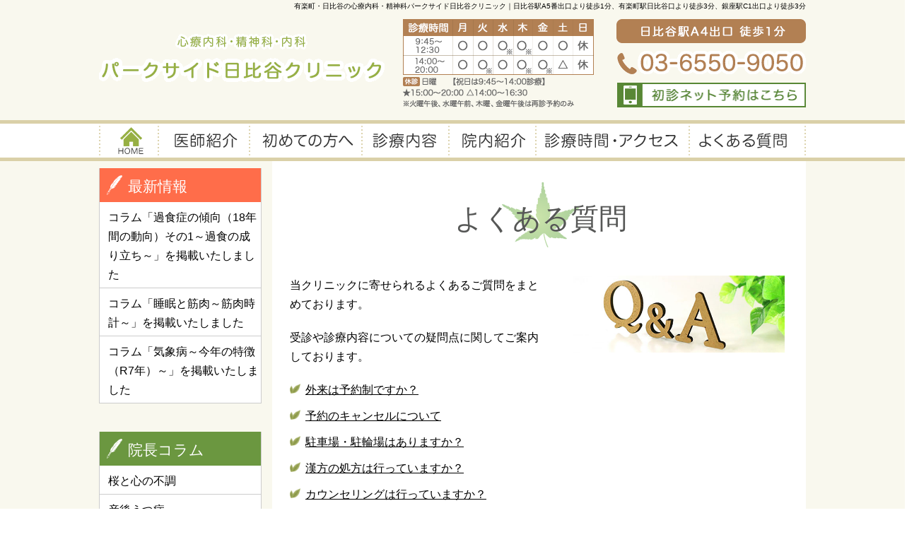

--- FILE ---
content_type: text/html
request_url: https://www.parkside-hibiya.com/qa.html
body_size: 9682
content:
<!doctype html>
<html><!-- InstanceBegin template="/Templates/base.dwt" codeOutsideHTMLIsLocked="false" -->
<head>
<meta charset="utf-8">
<!-- InstanceBeginEditable name="doctitle" -->
<title>よくある質問｜有楽町・日比谷の心療内科・精神科 パークサイド日比谷クリニック</title>
<!-- InstanceEndEditable --><!-- InstanceBeginEditable name="head" -->
<meta name="description" content="日比谷駅より徒歩1分、有楽町駅より徒歩3分の心療内科・精神科 パークサイド日比谷クリニックです。月・火・水・木は夜8時まで診療 金曜も夜7時まで診療しており、予約不要の再診枠も設けております。職場のストレスや悩み事などのご相談、うつ病や神経症、不眠症などの診療を行っております。安心して気軽に立ち寄れるクリニックを目指しておりますので、少しでも心が辛いと思ったらお立ち寄りください。" />
<meta name="keywords" content="" />
<link rel="alternate" media="handheld" href="https://www.parkside-hibiya.com/sp/qa.html">

<!-- InstanceEndEditable -->
<meta name="viewport" content="target-densitydpi=device-dpi, width=1200, maximum-scale=1.0, user-scalable=yes">
<meta http-equiv="X-UA-Compatible" content="IE=edge">
<link href="css/import.css?190531" rel="stylesheet" type="text/css" />
<link rel="shortcut icon" href="favicon.ico" />
<script type="text/javascript" src="js/jquery-1.9.1.min.js"></script>
<script type="text/javascript" src="js/anchor.js"></script>
<script type="text/javascript" src="js/viewer.js"></script>
	<meta name="thumbnail" content="https://www.parkside-hibiya.com/img/common/dr_tatsukawa.jpg">


<!-- InstanceParam name="BODYID" type="text" value="sub" --><!-- InstanceParam name="BODYCLASS" type="text" value="about" -->
<script type="text/javascript">
//メニュー固定
jQuery(function($) {
  
var nav    = $('#fixedBox'),
    offset = nav.offset();
  
$(window).scroll(function () {
  if($(window).scrollTop() > offset.top) {
    nav.addClass('fixed');
  } else {
    nav.removeClass('fixed');
  }
});
  
});


//スムーススクロール
$(function () {
  var headerHight = 120; //ヘッダの高さ
  $('a[href^=#]').click(function(){
    var href= $(this).attr("href");
    var target = $(href == "#" || href == "" ? 'html' : href);
    var position = target.offset().top-headerHight; //ヘッダの高さ分位置をずらす
    $("html, body").animate({scrollTop:position}, 550, "swing");
    return false;
  });
});


//ページ間スムーススクロール
$(function(){
    var url = jQuery(location).attr('href');
    if (url.indexOf("?id=") == -1) {
        // スムーズスクロール以外の処理（必要なら）
    }else{
        // スムーズスクロールの処理
        var url_sp = url.split("?id=");
        var hash   = '#' + url_sp[url_sp.length - 1];
        var tgt    = $(hash);
        var pos    = tgt.offset().top - 120;
        $("html, body").animate({scrollTop:pos}, 550, "swing");
    }
});
</script>

<!-- Global site tag (gtag.js) - Google Analytics -->
<script async src="https://www.googletagmanager.com/gtag/js?id=UA-122583120-1"></script>
<script>
  window.dataLayer = window.dataLayer || [];
  function gtag(){dataLayer.push(arguments);}
  gtag('js', new Date());

  gtag('config', 'UA-122583120-1');
</script>



	
	
	
	<!-- PC、スマホで個別表示用CSS設定 -->
<script type="text/javascript">
if ((navigator.userAgent.indexOf('iPhone') > 0 && navigator.userAgent.indexOf('iPad') == -1) || navigator.userAgent.indexOf('iPod') > 0 || navigator.userAgent.indexOf('Android') > 0) {
    document.write('<link rel="stylesheet" type="text/css" href="https://www.parkside-hibiya.com/css/sp.css">');
}else {
        document.write('<link rel="stylesheet" type="text/css" href="https://www.parkside-hibiya.com/css/pc.css">');
    }
</script>
<!-- PC、スマホで個別表示用CSS設定 -->
	
	<!-- Google tag (gtag.js) -->
<script async src="https://www.googletagmanager.com/gtag/js?id=G-H9Q30KM1SZ"></script>
<script>
  window.dataLayer = window.dataLayer || [];
  function gtag(){dataLayer.push(arguments);}
  gtag('js', new Date());

  gtag('config', 'G-H9Q30KM1SZ');
</script>
</head>

<body class="about" id="sub">
<div id="wrapper"><!-- #BeginLibraryItem "/Library/header.lbi" --><!-- ヘッダー -->

<!-- <p id="deviceChange"><a href="../sp/index.html"><img src="../img/common/sp_btn.png" width="1000px" alt=""/></a></p> -->
<header>
<h1 class="txt">有楽町・日比谷の心療内科・精神科パークサイド日比谷クリニック｜日比谷駅A5番出口より徒歩1分、有楽町駅日比谷口より徒歩3分、銀座駅C1出口より徒歩3分</h1>
<h1 id="logo"><a href="index.html"><img src="img/common/h_logo.gif" width="404" height="68" alt="日比谷 有楽町の心療内科 精神科 パークサイド日比谷クリニック"></a></h1>

	 
<p class="h_time">
<img src="img/common/h_time_04.png" alt="有楽町・日比谷の心療内科・精神科パークサイド日比谷クリニックの診療時間" /></p>

<!-- <p class="h_open"><img src="../img/common/h_tel_open.gif" width="286" height="39" alt="パークサイド日比谷クリニックの電話番号03-6550-9050" /></p> -->
	
	<p class="h_access"><img src="img/common/h_access.gif" width="268" height="34" alt="日比谷駅A5番出口より徒歩1分、有楽町駅日比谷口より徒歩3分、銀座駅C1出口より徒歩3分"/></p>
	
<p class="h_tel">
	<img src="img/common/h_tel.gif" width="267" height="33" alt="有楽町・日比谷の心療内科・精神科パークサイド日比谷クリニックの電話番号03-6550-9050" /></p>

<p class="h_yoyaku">
	<a href="form.html" class="opacity"><img src="img/common/h_yoyaku.png" width="267" alt="有楽町・日比谷の心療内科・精神科パークサイド日比谷クリニックの予約フォーム" /></a></p>

	
</header>
<!-- /ヘッダー --><!-- #EndLibraryItem --><!-- #BeginLibraryItem "/Library/gnav.lbi" --><!-- グローバルナビ -->
<div id="fixedBox">
<nav>
<ul id="menu">
<li id="m01"><a href="index.html"><span>HOME｜パークサイド日比谷クリニック 有楽町・日比谷の心療内科 精神科</span></a></li>
	<li id="m03"><a href="about.html"><span>医師紹介｜パークサイド日比谷クリニック 有楽町・日比谷の心療内科 精神科</span></a></li>
	<li id="m06"><a href="syoshin.html"><span>初めての方へ｜パークサイド日比谷クリニック 有楽町・日比谷の心療内科 精神科</span></a></li>
<li id="m02"><a href="shinryo.html"><span>診療内容について｜パークサイド日比谷クリニック 有楽町・日比谷の心療内科 精神科</span></a></li>
<li id="m04"><a href="innai.html"><span>院内紹介｜パークサイド日比谷クリニック 有楽町・日比谷の心療内科 精神科</span></a></li>
<li id="m05"><a href="access.html"><span>診療時間・アクセス｜パークサイド日比谷クリニック 有楽町・日比谷の心療内科 精神科</span></a></li>
	<li id="m07"><a href="qa.html"><span>よくある質問｜パークサイド日比谷クリニック 有楽町・日比谷の心療内科 精神科</span></a></li>

</ul>
</nav> 
</div>
<!-- /グローバルナビ --><!-- #EndLibraryItem --><!-- メイン -->
<div id="main">

<!-- InstanceBeginEditable name="h2" --><!-- InstanceEndEditable -->

<!-- 右カラム -->
<section id="m_right">

<!-- InstanceBeginEditable name="メインコンテンツ" -->

<h2>よくある質問</h2>
<div class="imgRig">
	<img src="img/common/qa_img.jpg" width="300" alt=""/>
<p>当クリニックに寄せられるよくあるご質問をまとめております。</p>
	<p>受診や診療内容についての疑問点に関してご案内しております。</p>
	</div>
	
<ul class="ul01">
	<li><a href="#a_qa01">外来は予約制ですか？</a></li>
	<li><a href="#a_qa02">予約のキャンセルについて</a></li>
	<li><a href="#a_qa03">駐車場・駐輪場はありますか？</a></li>
	<li><a href="#a_qa04">漢方の処方は行っていますか？</a></li>
	<li><a href="#a_qa05">カウンセリングは行っていますか？</a></li>
	<li><a href="#a_qa06">夫や子どもなど、家族のことでも相談できますか？</a></li>
	<li><a href="#a_qa07">薬を飲むことに抵抗があります</a></li>
	<li><a href="#a_qa08">保険証を使ったり、自立支援を申請すると、勤務先や学校に病気のことが知られませんか？</a></li>
	
</ul>
	
	
	<h3 id="a_qa01">外来は予約制ですか？</h3>
	<p>初診の方はまずご予約をお取りいただきます。<br>
      <a href="syoshin.html">初めての方へのご案内はこちらをご覧ください。</a></p>
	
			<h3 id="a_qa02">予約のキャンセルについて</h3>
	<p>ご予約された日時の都合が悪くなってしまった場合には、クリニックまでお電話（03-6550-9050）にてご連絡ください。</p>
	
	
		<h3 id="a_qa03">駐車場・駐輪場はありますか？</h3>
	<p>申し訳ありませんが、当院専用の駐輪場・駐車場はございませんので、お近くのコインパーキングをご利用ください。</p>
	
	<h3 id="a_qa04">漢方の処方は行っていますか？</h3>
	<p>当クリニックでは漢方による治療も行っております。</p>
<p>お薬での治療に抵抗がある、漢方であれば受けてみたいとお考えの方はぜひお申し付けください。</p>
<p><a href="column/kanpou.html">漢方による治療に関しましてはこちらをご覧ください</a></p>
	
		<h3 id="a_qa05">カウンセリングは行っていますか？</h3>
	<p>カウンセリングをご希望の方は、診察時にDrにご相談ください。</p>
<p>症状やその他のご本人の状態、心理テストの結果等からカウンセリングを受けることが望ましいと判断される場合は、Drから他施設のカウンセラーをご紹介いたします。</p>
		
		
<h3 id="a_qa06">夫や子どもなど、家族のことでも相談できますか？</h3>
	<p>ご家族が心配されていることに関して、ご相談をお受けいたします。</p>
		
	<h3 id="a_qa07">薬を飲むことに抵抗があります</h3>
	<p>病気の種類や状態によっては、薬をお勧めすることがありますが、できるだけ患者さんのご希望に沿いたいと考えております。</p>
	<p>また当クリニックでは漢方にとる治療も行っておりますので、お薬に抵抗があるという方はぜひお申し付けください。<a href="column/kanpou.html">漢方による治療のご案内はこちらをご覧ください</a></p>

	
		<h3 id="a_qa08">保険証を使ったり、自立支援を申請すると、勤務先や学校に病気のことが知られませんか？</h3>
	<p>患者様の個人情報はしっかりと保護し、プライバシーに配慮しております。受診するだけで、他人に失れてしまうということはございませんので、ご安心下さい。</p>
	
	
	
	
<!-- InstanceEndEditable -->

<ul class="breadcrumb">
<li itemscope itemtype="http://data-vocabulary.org/Breadcrumb"><a href="index.html" itemprop="url"><span itemprop="title">HOME</span></a>&nbsp;&gt;&nbsp;</li>
<!-- InstanceBeginEditable name="ぱんくずリスト" -->
<li>よくある質問</li>
<!-- InstanceEndEditable -->
</ul>

</section>
<!-- /右カラム --><!-- #BeginLibraryItem "/Library/side.lbi" --><!-- 左カラム-->

<section id="m_left">

	<dl class="topics">
		<dt>最新情報</dt>
		<dd><a href="column/bed_01.html">コラム「過食症の傾向（18年間の動向）その1～過食の成り立ち～」を掲載いたしました</a></dd>
		<dd><a href="column/muscle_clock.html">コラム「睡眠と筋肉～筋肉時計～」を掲載いたしました</a></dd>
		<dd><a href="column/meteoropathy_04.html">コラム「気象病～今年の特徴（R7年）～」を掲載いたしました</a></dd>


		
		
		
		<!--<dd><a href="../index.html#250130">「テレ朝news」にて「冬季うつ病」について解説いたしました</a></dd>-->
		
		
		
		
		

		
		
		
		
		
		
		
		
		
		
		
		
	  <!--<dd><a href="../index.html#a_kyushin">休診・診療時間変更について</a>--></dd>


	  
	</dl>
	
	<dl class="column">
		<dt>院長コラム</dt>
		<dd><a href="column/sakura_kokoro.html">桜と心の不調</a></dd>
	  <dd><a href="column/sango_utsu.html">産後うつ病</a></dd>
	  <dd><a href="column/stress_forest.html">ストレスに強くなる、意外!?な方法（前編）</a></dd>
	  <dd><a href="column/stress_forest_02.html">ストレスに強くなる、意外!?な方法（後編）</a></dd>
	  <dd><a href="column/covid-19_second.html">新型コロナ第2波に対しての心構え～SOCで乗り切ろう～</a></dd>
	  <dd><a href="column/covid-19_second_soc.html">新型コロナ第2波に対しての心構え～SOCアプローチ実践～</a></dd>
		<dd><a href="column/latuda.html">新しい双極性障害の治療薬が登場しました</a></dd>

		<dd><a href="column/telework_work_start.html">テレワーク後「会社に行くのが億劫な人たち」</a></dd>
	  <dd><a href="column/covid-19_appreciation.html">感謝</a></dd>
		<dd><a href="column/telework_gw.html">テレワーク不安・不眠GW前後で、ストレスがどのように変化したか～葛藤対象の変化～</a></dd>
		<dd><a href="column/telework_maslow_needs.html">GW前後での変化～マズローの欲求5段階とは～</a></dd>
	  <dd><a href="column/telework_maslow_relation.html">テレワーク不眠・不安と、マズローとの関係</a></dd>
	  <dd><a href="column/telework_transition.html">テレワーク不眠・不安がテレワークうつへ移行</a></dd>
		<dd><a href="column/telework_utsu_prevention.html">テレワークうつにならないためには</a></dd>
	  <dd><a href="column/covid-19_child_care.html">休校や自粛でストレスを抱える子どもたちのために</a></dd>
	  <dd><a href="column/adhd_medicine_meanning.html">ADHD：薬物療法の意義</a></dd>
	  <dd><a href="column/adhd_medicine_type.html">ADHD：薬物療法の種類</a></dd>
	  <dd><a href="column/scold_how.html">叱り方総論（パパ・ママ編）</a></dd>
<dd><a href="column/scold_mom.html">叱り方別（ママ、女性編）</a></dd>
<dd><a href="column/scold_dad.html">叱り方別（パパ、男性編）</a></dd>
		<dd><a href="column/day_night_reverse.html">自粛による昼夜逆転生活の防止</a></dd>
		<dd><a href="column/difference_btw_depression_sloth.html">うつ状態と怠けの違い</a></dd>
	  <dd><a href="column/orthorexia.html">健康な食事しか食べられない人たち～オルトレキシア</a></dd>
	  <dd><a href="column/telework_utsu.html">テレワークうつ</a></dd>
		<dd><a href="column/telework_utsu_how_to_prevent.html">「テレワークうつ」にならない為には</a></dd>
		<dd><a href="column/telework_utsu_when_to_see_a_doctor.html">テレワークうつ 医療機関受診の目安</a></dd>
	  <dd><a href="column/covid-19_related_stress.html">新型コロナ関連ストレスが、心に及ぼす影響</a></dd>
		<dd><a href="column/covid-19_fumin.html">新型コロナストレスと不眠</a></dd>
		<dd><a href="column/covid-19_yokuutsu.html">新型コロナストレスと抑うつ</a></dd>
		<dd><a href="column/covid-19_kasyoku.html">新型コロナストレスと過食</a></dd>
		<dd><a href="column/covid-19_8rules.html">コロナ過食を防ぐための8か条</a></dd>
	  <dd><a href="column/covid-19_how_to_avoid.html">新型コロナに感染しない為には（精神医学的アプローチ）</a></dd>
		<dd><a href="column/covid-19_lifetime.html">新型コロナウイルス（SARS-CoV-2）は、どのくらいの期間生存するのか？</a></dd>
		<dd><a href="column/covid-19_long_term.html">新型コロナ関連ストレス長期化することによって生じる問題</a></dd>
	  <dd><a href="column/hsp_others.html">他の敏感な人たち～シゾイドパーソナリティ、発達障害～</a></dd>
		<dd><a href="column/new_medicine_for_depression.html">新しいうつ病の治療薬が<br>
登場しました！</a></dd>
	  <dd><a href="column/hsp_excessive_arousal.html">HSPと過覚醒</a></dd>
	  <dd><a href="column/hsp_depression_tekiou.html">HSPと適応障害・うつ病</a></dd>
	  <dd><a href="column/hsp.html">敏感すぎて疲れてしまう人～HSP～</a></dd>
	  <dd><a href="column/light_therapy.html">高照度光療法</a></dd>
	  <dd><a href="column/how_to_deal_with_stress.html">ストレス対処方法概論</a></dd>
		<dd><a href="column/how_to_deal_with_stress02.html">ストレス対処方法各論</a></dd>
		<dd><a href="column/stress_problem_out.html">ストレス対処方法各論<br>
～問題対処外向型～</a></dd>
		<dd><a href="column/stress_problem_inter.html">ストレス対処方法各論<br>
～問題対処内向型～</a></dd>
	  <dd><a href="column/heat_stroke.html">熱中症と漢方</a></dd>
	  <dd><a href="column/difference_btw_summer_bate_summer_depression.html">不眠にだるさ、食欲低下…<br>
		  夏バテと“夏うつ”の違いとは？</a></dd>
		<dd><a href="column/mental_by_age.html">年代別でみる心の病</a></dd>
	  <dd><a href="column/panic_seizure.html">パニック障害とパニック発作</a></dd>
	  <dd><a href="column/about_stress.html">ストレス性で心を病むとは？</a></dd>
		<dd><a href="column/handling_stress.html">ストレスに強くなるには</a></dd>
		<dd><a href="column/diagnosis.html">こころの病気の診断方法</a></dd>
		<dd><a href="column/treatment.html">こころの病気の治療</a></dd>
		<dd><a href="column/morning_health.html">朝起きと健康の関係</a></dd>
		<dd><a href="column/yorugata.html">朝起きられないが、夜元気な人たち～夜型人間～</a></dd>
		<dd><a href="column/hayane.html">早寝ノススメ</a></dd>
	  <dd><a href="column/stress_hyperarousal.html">ストレスと過覚醒</a></dd>
		<dd><a href="column/gogatsubyou.html">五月病と過剰反応</a></dd>
		<dd><a href="column/utsu_meal.html">うつ病と食事</a></dd>
		<dd><a href="column/meteoropathy_temperature_difference.html">気象病と寒暖差</a></dd>
	<dd><a href="column/batsumou_02.html">抜毛症でお悩みの方へ、切なるお願い</a></dd>
	<dd><a href="column/tekiou_utsu01.html">適応障害とうつ病の違い（一般論）</a></dd>
	<dd><a href="column/tekiou_utsu02.html">適応障害とうつ病の違い（当方解釈）</a></dd>
	<dd><a href="column/tekiou_utsu03.html">適応障害とうつ病の違い（治療編）</a></dd>
		<dd><a href="column/yamedoki.html">抗うつ薬のやめ時</a></dd>
		<dd><a href="column/meteoropathy_02.html">気象病（R4年春の傾向）</a></dd>
		<dd><a href="column/batsumou_03.html">抜毛症になりやすい人</a></dd>
		<dd><a href="column/meniere_hypervigilance.html">メニエール病と過覚醒</a></dd>
		<dd><a href="column/gogatsubyou_corona.html">コロナ禍での五月病対策</a></dd>
		<dd><a href="column/utsu_yobou_undou.html">運動でうつ病予防</a></dd>
		<dd><a href="column/suimin_undou.html">睡眠と運動</a></dt>
	  <dd><a href="column/sns_dachi.html">SNS断ちでうつや不安が改善</a></dd>
		<dd><a href="column/corona_kakakusei.html">コロナ後遺症と過覚醒</a></dd>
		<dd><a href="column/corona_brain.html">コロナ後遺症とブレインフォグ</a></dd>
		<dd><a href="column/hirou_brain.html">ブレインフォグの原因</a></dd>
		<dd><a href="column/hairloss.html">「ヘアロス」とは</a></dd>
	<dd><a href="column/tsukare_kotsu.html">敏感すぎて疲れる人へ～気疲れを和らげるコツ～</a></dd>
	<dd><a href="column/presentbias.html">抜毛症と現在バイアス（Present bias）</a></dd>
	<dd><a href="column/covid_long01.html">コロナ後遺症なぜ長引く？～その①～</a></dd>
	<dd><a href="column/covid_long02.html">コロナ後遺症なぜ長引く？～その②～</a></dd>
	<dd><a href="column/batsumou_04.html">抜毛症～髪は、なが～い、友達です～</a></dd>
	<dd><a href="column/2023tsuyu.html">気象病と眠気～2023年梅雨の傾向～</a></dd>
	<dd><a href="column/handbook.html">毛髪疾患サポートハンドブック</a></dd>
	<dd><a href="column/natsubate.html">夏バテと漢方</a></dd>
	<dd><a href="column/fuan_mri.html">不安（パニック）でMRIが受けられない</a></dd>
	<dd><a href="column/fusai.html">夏バテと睡眠負債</a></dd>
<dd><a href="column/am_nemui.html">午前中眠くて仕方ない人へ有効な治療薬！？</a></dd>
<dd><a href="column/serotonin.html">ブレインフォグとセロトニン（新型コロナウィルス感染後遺症）</a></dd>
<dd><a href="column/2024_newyear.html">年末年始</a></dd>
<dd><a href="column/batsumou_qa.html">抜毛症治療Q＆A（2024年新春版）</a></dd>
<dd><a href="column/akumu.html">悪夢に感謝？！</a></dd>
<dd><a href="column/kaiwa.html">コロナ禍、心の健康を保つ秘訣～会話時間の大切さ～</a></dd>
<dd><a href="column/suimin_yume.html">睡眠の質と夢の関係</a></dd>
<dd><a href="column/consultant.html">コンサルタントが病まない為には</a></dd>
<dd><a href="column/utsu_winter.html">冬季うつ病とは</a></dd>
<dd><a href="column/utsu_kanpou.html">うつ病と漢方</a></dd>
<dd><a href="column/meteoropathy_03.html">気象病2024年速報</a></dd>
<dd><a href="column/panic_kanpou.html">パニック障害と漢方</a></dd>
<dd><a href="column/fumin_kanpou.html">不眠症と漢方</a></dd>
<dd><a href="column/kisyou_kanpou.html">気象痛と漢方</a></dd>
<dd><a href="column/natsubate_kanpo.html">夏バテと漢方</a></dd>
<dd><a href="column/batsumou_tokubetsu.html">特殊な抜毛～眠っている時に間に髪を抜いてしまう～</a></dd>
<dd><a href="column/light.html">うつ病と高照度光療法～日光浴のすすめ～</a></dd>
		<dd><a href="column/2024last.html">12月30日～プレ大晦日～</a></dd>
<dd><a href="column/2025_newyear.html">新年</a></dd>
<dd><a href="column/quviviq.html">クービビック（2024年12月発売の不眠症治療薬）</a></dd>
<dd><a href="column/pme.html">月経前増悪（PME）</a></dd>
<dd><a href="column/datsumou.html">脱毛症（円形脱毛症など）とストレス</a></dd>
<dd><a href="column/datsumou02.html">脱毛症と漢方</a></dd>
<dd><a href="column/tekiou02.html">吐き気・不眠・涙が出る症状の原因とは</a></dd>
<dd><a href="column/wig.html">抜毛抑制ウィッグ！！</a></dd>
<dd><a href="column/telework.html">電車や会議室で吐き気、息が苦しくなる～テレワーク終了による弊害～</a></dd>
<dd><a href="column/kasyoku01.html">過食症におすすめな食事～前編～</a></dd>
<dd><a href="column/kasyoku02.html">過食症におすすめな食事～後編～</a></dd>
<dd><a href="column/batsumou2502.html">抜毛症外来の現状</a></dd>
<dd><a href="column/meteoropathy_04.html">気象病～今年の特徴（R7年）～</a></dd>
  </dl>
	
	<dl class="column">
		<dt>病気のコラム</dt>
	<dd><a href="column/sessyoku.html">摂食障害</a></dd>
<dd><a href="column/fumin.html">不眠症</a></dd>
		<dd><a href="column/nes.html">食べないと眠れない症候群<br>
夜間摂食症候群（NES）</a></dd>
<dd><a href="column/sred.html">寝ている間に食べてしまう<br>症候群</a></dd>
	<dd><a href="column/sad.html">社交不安障害（SAD）</a></dd>
	<dd><a href="column/tougou.html">統合失調症</a></dd>
	<dd><a href="column/tekiou.html">適応障害</a></dd>
	<dd><a href="column/batsumou.html">抜毛症</a></dd>
	<dd><a href="column/dependence.html">依存症</a></dd>
	<dd><a href="column/adhd.html">ADHD（注意欠陥・多動症）</a></dd>
	<dd><a href="column/false_dementia.html">仮性認知症</a></dd>
	<dd><a href="column/kounenki.html">更年期障害</a></dd>
	<dd><a href="column/kounenki_utsu.html">更年期障害に伴ううつ状態</a></dd>
	<dd><a href="column/atypical_utsu.html">非定型うつ病</a></dd>
	<dd><a href="column/meteoropathy.html">気象病</a></dd>
	<dd><a href="column/zettu.html">舌痛症</a></dd>
	<dd><a href="column/shinshin.html">心身症</a></dd>
	<dd><a href="column/premenstrual.html">月経前症候群</a></dd>
	<dd><a href="column/mansei_hirou.html">慢性疲労症候群</a></dd>
		<dd><a href="column/utsu.html">うつ病</a></dd>
		<dd><a href="column/dysthymia.html">ディスチミア型うつ病</a></dd>
<dd><a href="column/new_utsu.html">新型うつ病</a></dd>
		<dd><a href="column/kamen_utsu.html">仮面うつ病</a></dd>
		<dd><a href="column/utsu_winter.html">冬季うつ病</a></dd>
		<dd><a href="column/kyouhaku.html">強迫性障害</a></dd>
		
  </dl>
  <a href="https://doctorsfile.jp/h/29837/df/1/?page=1" target="_blank"><img src="img/common/drsfile.jpg" width="230" alt="日比谷・有楽町の心療内科・精神科　パークサイド日比谷クリニックの情報がドクターズファイルでも掲載されています"/></a>
<a href="https://doctorsfile.jp/h/29837/mt/1/" target="_blank"><img src="img/common/drsfile_column01.jpg" alt="日比谷・有楽町の心療内科・精神科　パークサイド日比谷クリニック院長による、心因性うつ病コラム" width="230" /></a>

</section>

<!--/左カラム-->
<!-- #EndLibraryItem --><!-- /メイン -->

</div>
</div><!-- #BeginLibraryItem "/Library/footer.lbi" --><!-- フッター -->
<p id="pagetop"><a href="#wrapper"><img src="img/common/pagetop.png" width="60" height="60" alt="このページの先頭へ戻る"></a></p>

<footer>
<div id="infooter">

	
<p class="f_logo"><a href="index.html">
	<img src="img/common/f_logo.png" width="443" height="78" alt="日比谷 有楽町の心療内科 精神科 パークサイド日比谷クリニック"></a></p>
	


	<p class="address">〒100-0006<br>
東京都千代田区有楽町1-6-1<br>
ナビール日比谷5階<br>
・日比谷駅A5番出口より徒歩1分<br>
・有楽町駅日比谷口より徒歩3分<br>
・銀座駅C1出口より徒歩3分</p>


<p class="f_tel"><img src="img/common/f_tel.png" width="248" height="29" alt="日比谷 有楽町の心療内科 精神科 パークサイド日比谷クリニックの電話番号03-6550-9050"></p>
	
<!--	<p class="f_open"><img src="../img/common/f_tel_open.png" width="250" height="31" alt="パークサイド日比谷クリニックの電話番号03-6550-9050"></p>-->
	
	<p class="f_access"><a href="form.html" class="opacity"><img src="img/common/f_yoyaku.png" width="210" height="32" alt="有楽町・日比谷の心療内科・精神科パークサイド日比谷クリニックにお悩みのことをお気軽にご相談ください"></a></p>


	<p class="f_gmap">
	<iframe src="https://www.google.com/maps/embed?pb=!1m14!1m8!1m3!1d1620.5609434205676!2d139.75947048677514!3d35.6740006657929!3m2!1i1024!2i768!4f13.1!3m3!1m2!1s0x0%3A0xf124e5dded3e52b5!2z44OR44O844Kv44K144Kk44OJ5pel5q-U6LC344Kv44Oq44OL44OD44Kv!5e0!3m2!1sja!2sjp!4v1551678218902" width="450" height="260" frameborder="0" style="border:0" allowfullscreen></iframe></p>
<p class="link_to_gmap"><a href="https://www.google.com/maps?ll=35.673781,139.760466&z=16&t=m&hl=ja&gl=JP&mapclient=embed&cid=17376266003633033909" target="_blank" class="opacity"><img src="img/common/f_gmap.png" width="160" height="49" alt="GoogleMapで見る"/></a></p>

	<p class="f_time"><img src="img/common/f_time_04.png" alt="有楽町・日比谷の心療内科・精神科パークサイド日比谷クリニックの診療時間" width="497" /></p>



<ul class="f_dl01">
<li><a href="index.html">HOME</a></li>

<li><a href="about.html">医師紹介</a></li>
	<li><a href="syoshin.html">初めての方へ</a></li>
	<li><a href="shinryo.html">診療内容</a></li>
<li><a href="innai.html">院内紹介</a></li>
<li><a href="access.html">診療時間・アクセス</a></li>
	<li><a href="qa.html">よくある質問</a></li>
</ul>

</div>


<div id="f_copy">
<p id="fpLink"><a href="https://www.doctorsupportnet.jp/" target="_blank">医院開業</a><!-- 2018/10/4 --></p>
<p id="copyright">Copyright &copy; <a href="index.html">有楽町・日比谷の心療内科・精神科パークサイド日比谷クリニック</a>. All Rights Reserved.</p>
	</div>



</footer>
<!-- /フッター --><!-- #EndLibraryItem --></body>
<!-- InstanceEnd --></html>


--- FILE ---
content_type: text/css
request_url: https://www.parkside-hibiya.com/css/import.css?190531
body_size: 262
content:
@charset "shift_jis";


/*
================================================
制作：FPサービス
http://www.doctorsupportnet.jp/
================================================
*/


@import "base.css?191205";
@import "header.css?191205";
@import "gnav.css?191205";
@import "m_left.css?191205";
@import "m_right.css?191205";
@import "footer.css?191205";



--- FILE ---
content_type: text/css
request_url: https://www.parkside-hibiya.com/css/base.css?191205
body_size: 2807
content:
@charset "shift_jis";


/*
================================================
制作：FPサービス
http://www.doctorsupportnet.jp/
================================================
*/

*{
	margin:0;
	padding:0;
	line-height:1.7;
	font-size:16px;
	font-family:"游ゴシック体", YuGothic, "游ゴシック Medium", "Yu Gothic Medium", "游ゴシック", "Yu Gothic", "メイリオ", sans-serif;
}


html{
	overflow-y:scroll;
}
	
body#home{
	background-image: url(../img/common/top_bgimg03.gif);
	background-repeat: repeat-x;
	background-position:center top;
	-webkit-text-size-adjust: 100%;

}


body#sub{
	-webkit-text-size-adjust: 100%;
	
}


ul,
ol,
dl,
dt,li{
	margin:0;
	padding:0;
	list-style-type:none;
}

a {  
  color: inherit;
}

img{
	border:0;
	margin:0;
	padding:0;
	vertical-align:bottom;
}



/* リンクカラー設定
===============================================
*/

a:link {
	text-decoration:underline;
}

a:visited {
	text-decoration:underline;
}

a:hover {
	text-decoration:underline;
}


/* テキスト設定
===============================================
*/


/* カラー
-------------------------------------------*/


.tRed{
	color:#ff0000;
}

.tGreen{
	color:#090;
}

.tblue{
	color:#06F;
}

.tOrenge{
	color:#FF9900;
}

.tPink{
	color:#f97ce0;
}

/* 寄せ
-------------------------------------------*/

.tCenter{
	text-align:center;
}

.tLeft{
	text-align:left;
}

.tRight{
	text-align:right;
}


/* 画像右寄せ
--------------------------------------------- */


.imgRig img{
 	margin-left:40px;
	margin-bottom:20px;
	float:right;
}

.imgRig p{
	margin-left:0;
}

.imgRig:after {
	height: 0.1px;
	visibility: hidden;
	display: block;
	clear: both;
	font-size: 0.1em;
	line-height: 0;
	content: "";
}

.imgRig{
	zoom:100%;
	margin-right:20px;
}


/* 画像左寄せ
----------------------------------------------- */

.imgLef img{
 	margin-right:20px;
	margin-left:10px;
	margin-bottom:10px;
	float:left;
}

.imgLef p{
	margin-left:10px;
}


div.imgLef:after {
	height: 0.1px;
	visibility: hidden;
	display: block;
	clear: both;
	font-size: 0.1em;
	line-height: 0;
	content: "";
}

div.imgLef{
	zoom:100%;
	margin-left:10px;
	margin-right:10px;
	margin-bottom:10px;
}

/* サイズ、太さ
-------------------------------------------*/

.f10{
	font-size:10px;
}

.f12{
	font-size:12px;
}

.f24{
	font-size:24px;
}

.f30{
	font-size:30px;
}

.f36{
	font-size:36px;
}

span.tOrenge{
	color:#ffae00;
}


/*width調整用*/
.w50{
	width:50px;
}
.w100{
	width:100px;
}
.w150{
	width:150px;
}
.w200{
	width:200px;
}
.w250{
	width:250px;
}
.w300{
	width:300px;
}
.w350{
	width:350px;
}
.w400{
	width:400px;
}
.w450{
	width:450px;
}
.w500{
	width:500px;
}



/* 診療時間 
----------------------------------------------*/


table#time{
	margin-left:10px;
	margin-bottom:10px;
	width:710px;
	border:1px solid #B28053;
	border-collapse:collapse;
}

 
table#time th {
	font-weight:normal;
	background-color:#B28053;
	color:#fff;
	text-align:center;
	padding:10px 15px 10px 15px;
	width:30px;
}
 
table#time td{
	font-size:22px;
	padding:5px 15px 5px 15px;
	text-align: center;
	border:1px solid #B28053;
	width:30px;
	line-height:2.4;
}

table#time td.time_t{
	width:110px;
	font-size:17px;
	vertical-align:middle;
	line-height:1.4;
}
	

/* 区切り
----------------------------------------------*/

.bBottom{
	border-bottom:1px solid #cccccc;
}

/*　wrapper
================================================
*/

#wrapper{
	margin:0 auto 0;
	padding:0;
	text-align: center; /*for IE*/
	line-height:1.7;
	text-align:left;
	background-color: #f9f8ee;
	background-image:url(../img/common/f_bg.png);
	background-repeat:repeat-x;
	background-position:bottom;
	background-size:400px;
}

/* リスト設定
---------------------------------------- */

/* ul01
------------------------------ */

ul.ul01{
	margin-left:10px;
	margin-bottom:20px;
}

ul.ul01 li{
	background-image:url(../img/common/li04.png);
	background-repeat:no-repeat;
	background-position: left 5px;
    background-size: 15px;
    padding-left: 22px;
	margin-bottom:10px;
}

/* ul02
------------------------------ */

ul.ul02{
	zoom:100%;
	margin-left:10px;
	margin-right:10px;
	margin-bottom:20px;
	border-radius: 10px;
	-webkit-border-radius: 10px;
	-moz-border-radius: 10px;
	padding:20px 20px 10px 20px;
	background-color:#fafade;
}


ul.ul02:after {
	height: 0.1px;
	visibility: hidden;
	display: block;
	clear: both;
	font-size: 0.1em;
	line-height: 0;
	content: "";
}

ul.ul02 li{
	background-image:url(../img/common/li04.png);
	background-repeat:no-repeat;
	width:280px;
	background-position: left 5px;
    background-size: 15px;
    padding-left: 22px;
	margin-bottom:10px;
	float:left;
	font-size:18px;
}

ul.ul02 li a{
	font-size:18px;
}

/* ul02_2
------------------------------ */

ul.ul02_2{
	zoom:100%;
	margin-left:10px;
	margin-right:10px;
	margin-bottom:20px;
	border-radius: 10px;		/* CSS3草案 */
	-webkit-border-radius: 10px;	/* Safari,Google Chrome用 */
	-moz-border-radius: 10px;	/* Firefox用 */
	padding:30px 30px 20px 30px;
	background-color:#FAF3DE;
}


ul.ul02_2:after {
	height: 0.1px;
	visibility: hidden;
	display: block;
	clear: both;
	font-size: 0.1em;
	line-height: 0;
	content: "";
}

ul.ul02_2 li{
	background-image:none;
	background-repeat:no-repeat;
	margin-bottom:10px;
	float:left;
}


ul.ul02_2 li + li{
	margin-left:55px;
}


ul.ul02_2 li a:hover{
	filter:alpha(opacity=70);
 	-moz-opacity: 0.7;
 	opacity: 0.7;
}

/* ul03
------------------------------ */

ul.ul03{
	zoom:100%;
	margin-left:10px;
	margin-right:10px;
	margin-bottom:20px;
	border-radius: 10px;
	-webkit-border-radius: 10px;
	-moz-border-radius: 10px;
	padding:20px 20px 10px 20px;
	background-color:#f3f3f3;
}


ul.ul03:after {
	height: 0.1px;
	visibility: hidden;
	display: block;
	clear: both;
	font-size: 0.1em;
	line-height: 0;
	content: "";
}

ul.ul03 li{
	background-image:url(../img/common/li04.png);
	background-repeat:no-repeat;
	width:200px;
	background-position:0 10px;
	padding-left:10px;
	margin-bottom:10px;
	float:left;
	font-size:18px;
}

ul.ul03 li a{
	font-size:18px;
}
/*------------------------------------*/

ul.ul04{
	zoom:100%;
	margin-left:10px;
	margin-right:10px;
	margin-bottom:20px;
	border-radius: 10px;		/* CSS3草案 */
	-webkit-border-radius: 10px;	/* Safari,Google Chrome用 */
	-moz-border-radius: 10px;	/* Firefox用 */
	padding:20px 20px 10px 20px;
	background-color:#FAF3DE;
	
}

ul.ul04:after {
	height: 0.1px;
	visibility: hidden;
	display: block;
	clear: both;
	font-size: 0.1em;
	line-height: 0;
	content: "";
}

ul.ul04 li{
	background-image:url(../img/common/li04.png);
	background-repeat:no-repeat;
	width:360px;
	background-position:0 10px;
	padding-left:10px;
	margin-bottom:10px;
}

/*=========パンくずリスト=========*/

ul.breadcrumb{
	margin-top:30px;
}


/* ol01
------------------------------ */

ol.ol01

ol.ol01 li{
}


/* dl01
------------------------------ */

dl.dl01{
	margin-left:10px;
	margin-bottom:20px;
}

dl.dl01 dt{
	background-color:#928275;
	color:#fff;
	padding:10px 0 8px 14px;
	margin-bottom:20px;
	font-size:18px;
	font-family: "ヒラギノ丸ゴ Pro W4","ヒラギノ丸ゴ Pro","Hiragino Maru Gothic Pro","ヒラギノ角ゴ Pro W3","Hiragino Kaku Gothic Pro","HG丸ｺﾞｼｯｸM-PRO","HGMaruGothicMPRO";
	border-radius:10px;
}

dl.dl01 dd{
	margin-left:10px;
	background-color:#fff9eb;
	border-radius:20px;
	padding:10px 10px 8px 15px;
}

dl.dl01 dd + dt{
	margin-top:50px;
}

dl.dl01 dd + h3{
	margin-top:40px;
}



/* dl02
------------------------------ */

div.dl02_box{

}

div.dl02_box:after {
	height: 0.1px;
	visibility: hidden;
	display: block;
	clear: both;
	font-size: 0.1em;
	line-height: 0;
	content: "";
}


dl.dl02{
	margin-left:0px;
	margin-bottom:20px;
	float:left;
	width:500px;
}

dl.dl02 + dl.dl02{
	margin-left:70px;
}


dl.dl02 dt{
	font-size:22px;
	margin-bottom:20px;
	border-bottom:1px dashed #aaa;
	margin-left:10px;
	font-weight:normal;	
	color:#f18d00;
}

dl.dl02 dd{
	background-image:url(../img/common/li04.png);
	background-repeat:no-repeat;
	background-position:0 10px;
	padding-left:10px;
	margin-bottom:10px;
	margin-left:10px;
}

dl.dl02 dd + dt{
	margin-top:30px;
}



/* dl02_2
------------------------------ */

dl.dl02_2{
	zoom:100%;
	margin-left:10px;
	margin-right:10px;
	margin-bottom:20px;
	border-radius: 10px;		/* CSS3草案 */
	-webkit-border-radius: 10px;	/* Safari,Google Chrome用 */
	-moz-border-radius: 10px;	/* Firefox用 */
	padding:15px 20px 10px 20px;
	background-color:#fef2e4;
}


dl.dl02_2:after {
	height: 0.1px;
	visibility: hidden;
	display: block;
	clear: both;
	font-size: 0.1em;
	line-height: 0;
	content: "";
}


dl.dl02_2 dt{
	color:#7b5754;
	font-weight:bold;
	font-size:19px;
	margin-bottom:10px;
}



dl.dl02_2 dd{
	background-image:url(../img/common/li04.png);
	background-position:2px 9px;
	background-repeat:no-repeat;
	padding-left:15px;
	margin-bottom:5px;
	margin-left:0px;
	float:left;
	width:300px;
	font-size:18px;
}




dl.dl02_2 dd a:hover{
	filter:alpha(opacity=70);
 	-moz-opacity: 0.7;
 	opacity: 0.7;
}

dl.dl02_2 + h3{
	margin-top:70px;
}

dl.dl02_2 + h4{
	margin-top:70px;
}


/* dl02_3
------------------------------ */

dl.dl02_3{
	zoom:100%;
	margin-left:10px;
	margin-right:10px;
	margin-bottom:20px;
	border-radius: 10px;		/* CSS3草案 */
	-webkit-border-radius: 10px;	/* Safari,Google Chrome用 */
	-moz-border-radius: 10px;	/* Firefox用 */
	padding:20px 20px 10px 20px;
	background-color:#FAF3DE;
}


dl.dl02_3 dt{
	font-size:22px;
	margin-bottom:20px;
	border-bottom:1px dashed #aaa;
	margin-left:0px;
	font-weight:normal;	
	color:#ffbe26;
}


dl.dl02_3 dd{
	background-image:url(../img/common/li01.png);
	background-position:2px 9px;
	background-repeat:no-repeat;
	padding-left:15px;
	margin-bottom:5px;
	margin-left:0px;
}

dl.dl02_3 dd + dt{
	margin-top:30px;
}

/*table スタッフ募集要項
------------------------------ */

table.tbl_rec{
	width:100%;
	border-collapse:collapse;
	border-top:1px solid #aaa;
	border-left:1px solid #aaa;
	margin-left:10px;
}

table.tbl_rec th{
	border-bottom:1px solid #aaa;
	border-right:1px solid #aaa;
	padding:5px 10px;
	background-color: #987e69;
	color:#fff;
}

table.tbl_rec td{
	border-bottom:1px solid #aaa;
	border-right:1px solid #aaa;
	padding:5px 10px;
}


/*table01
------------------------------ */

table.tbl01{
	width:700px;
	border-collapse:collapse;
	border-top:1px solid #826f60;
	border-left:1px solid #826f60;
	margin-left:10px;
	margin-bottom:30px;
}

table.tbl01 th{
	border-bottom:1px solid #826f60;
	border-right:1px solid #826f60;
	padding:8px 0 5px 12px;
	background-color: #B28053;
	color:#fff;
	vertical-align:top;
}

table.tbl01 td{
	border-bottom:1px solid #826f60;
	border-right:1px solid #826f60;
	padding:5px 10px;
}
/*テーブル内にリスト入れたら調節用*/
table.tbl01 td ul{
	margin-top:20px;
}

/*table02
------------------------------ */

table.tbl02{
	margin-left:10px;
	border-top:1px solid #85a742;
	border-left:1px solid #85a742;
	border-collapse:collapse;
	width:700px;
	margin-bottom:30px;
}

table.tbl02 th{
	border-right:1px solid #85a742;
	border-bottom:1px solid #85a742;
	padding:5px 10px;
	background-color:#a8d157;
	font-weight:normal;
	text-align:center;
}

table.tbl02 td{
	border-right:1px solid #85a742;
	border-bottom:1px solid #85a742;
	padding:5px 10px;
}

table.tbl02 td.price{
	border-right:1px solid #a8d157;
	border-bottom:1px solid #a8d157;
	padding:5px 10px;
	width:150px;
}

table.tbl02 td.tRight{
	text-align:right;
}

/*table fo events
------------------------------ */

table.tbl_e{
	width:100%;
	border-collapse:collapse;
	border-top:1px solid #aaa;
	border-left:1px solid #aaa;
	margin-left:10px;
	margin-bottom:25px;
}

table.tbl_e th{
	border-bottom:1px solid #aaa;
	border-right:1px solid #aaa;
	padding:5px 10px;
	background-color: #987e69;
	color:#fff;
	width:250px;
	
	text-align:center;
}

table.tbl_e td{
	border-bottom:1px solid #aaa;
	border-right:1px solid #aaa;
	padding:5px 10px;
}



/* p枠
ー--------------------------- */

p.waku{
	margin-left:10px;
	margin-right:10px;
	margin-bottom:20px;
	border-radius: 10px;		/* CSS3草案 */
	-webkit-border-radius: 10px;	/* Safari,Google Chrome用 */
	-moz-border-radius: 10px;	/* Firefox用 */
	padding:30px 30px 20px 30px;
	background-color:#FAF3DE;
}


/* pagetop 
------------------------- */

p#pagetop {
	z-index:100;
	position: fixed;  
	right: 10px; 
	bottom:50px;
	margin:0 10px 30px 0;
}

/*スライドショー部分（フェードタイプ）*/

div#ss_h2{
	position:relative;
	width:1000px;
	padding:0;
	margin:0 auto;
}

/* slideshow */
#slideshow{
    position:relative;
	padding:0;
	width:1000px;
	height:450px;
	margin:0 auto 30px;
}

#slideshow img {
    position:absolute;
    top:0;
    left:0;
    z-index:8;
}

#slideshow img.active{
    z-index:10;
}

#slideshow img.last-active{
    z-index:9;
}

#ss_h2 p#slide_txt{
	position:absolute;
	top:0;
	right:0;
	z-index:11;
}

.clearfix::after{
	display: block;
	content: "";
	clear: both;
}

.opacity:hover{
	opacity:0.7;
}

--- FILE ---
content_type: text/css
request_url: https://www.parkside-hibiya.com/css/header.css?191205
body_size: 406
content:
@charset "shift_jis";


/*
================================================
制作：FPサービス
http://www.doctorsupportnet.jp/
================================================
*/


header{
	width:1000px;
	margin:0 auto;
	padding:0;
	height:170px;
	position:relative;
	line-height:1.0;
	z-index:9999;
	
	
}


header h1.txt{
	text-align:right;
	font-size:10px;
	font-weight:normal;
	
}

header h1#logo{
	position:absolute;
	top:48px;
}


header p.kamoku{
	position:absolute;
	top:52px;
	left:83px;
	font-size:12px;
	color:#777;
}


header p.h_time{
	position:absolute;
	top:27px;
	left:430px;
}


header p.h_access{
	position:absolute;
	top:27px;
	right:0px;
}


header p.h_tel{
	position:absolute;
	top:72px;
	right:0px;
}

header p.h_parking{
	position:absolute;
	top:100px;
	left:750px;
}


header p.h_yoyaku{
	position:absolute;
	top:117px;
	right:0px;
}

header p.h_monshin{
	position:absolute;
	top:103px;
	left:860px;
}

header p.open{
	position:absolute;
	top:45px;
	left:130px;
}


ul.breadcrumb{
	text-align:right;
	line-height:1.0;
	font-size:10px;
}

ul.breadcrumb li{
	font-size:10px;
	line-height:1.0;
	display:inline;
}

ul.breadcrumb li a{
	font-size:10px;
	text-decoration:underline;
	line-height:1.0;
}

ul.breadcrumb li a span{
	font-size:10px;
}

ul.breadcrumb li a:link,
ul.breadcrumb li a:visited,
ul.breadcrumb li a:hover{
	font-size:10px;
	text-decoration:underline;
	line-height:1.0;
}




--- FILE ---
content_type: text/css
request_url: https://www.parkside-hibiya.com/css/gnav.css?191205
body_size: 846
content:
@charset "shift_jis";


/*
================================================
制作：FPサービス
http://www.doctorsupportnet.jp/
================================================
*/



/* 横カラム
--------------------------------------------------------------- */

nav{
	background-repeat:repeat-x;
	background-color:#fff;
	height:58px;
	margin:0px auto 0px;
	padding:0;
	background-image: url(../img/nav/nav_backimg.gif);
	background-repeat: repeat-x;
}



nav ul#menu{
	margin:0 auto;
	padding:0;
	width:1000px;
	height:58px;
	zoom:100%;
	background-color:#fff;
	position:relative;
	z-index: 9999;
}

nav ul#menu:after{
	content:".";
	display:block;
	visibility:hidden;
	height:0.1;
	font-size:0.1em;
	line-height:0;
	clear:both;
}

nav ul#menu li{
	display:inline;	
}

nav ul#menu li a{
	float:left;
	display:block;
	height:58px;
}

nav ul#menu li a:hover /*,
body#home nav ul#menu li#m01 a,
body.about nav ul#menu li#m02 a,
body.access nav ul#menu li#m03 a,
body.first nav ul#menu li#m04 a,
body.menu nav ul#menu li#m05 a,
body.riha nav ul#menu li#m06 a */{
	filter:alpha(opacity=70);
	-moz-opacity: 0.7;
	opacity: 0.7;
}

nav ul#menu li a span{
	display:none;
}


/* メニュー上部固定 */

.fixed{
    position:fixed;
    top:0px;
    width:100%;
    z-index:10000;
    filter:alpha(opacity=90);
    -moz-opacity: 0.9;
    opacity: 0.9;
}


/* HOME
------------------------------------ */

nav ul#menu li#m01 a,
nav ul#menu li#m01 a:link,
nav ul#menu li#m01 a:visited{
	background-image:url(../img/nav/nav_home.gif);
	background-repeat:no-repeat;
	width:83px;
}

nav ul#menu li#m01 a:hover,
body#home nav ul#menu li#m01 a{
	
	background-repeat:no-repeat;
}


/* 診療内容
------------------------------------ */

nav ul#menu li#m02 a,
nav ul#menu li#m02 a:link,
nav ul#menu li#m02 a:visited{
	background-image:url(../img/nav/nav_shinryo.gif);
	background-repeat:no-repeat;
	width:123px;
}


nav ul#menu li#m02 a:hover,
body.about nav ul#menu li#m02 a{
	
	background-repeat:no-repeat;
}


/* 医師紹介
------------------------------------ */

nav ul#menu li#m03 a,
nav ul#menu li#m03 a:link,
nav ul#menu li#m03 a:visited{
	background-image:url(../img/nav/nav_dr.gif);
	background-repeat:no-repeat;
	width:129px;
}

nav ul#menu li#m03 a:hover,
body.birth nav ul#menu li#m03 a{
	
	background-repeat:no-repeat;
}



/* 院内紹介
------------------------------------ */

nav ul#menu li#m04 a,
nav ul#menu li#m04 a:link,
nav ul#menu li#m04 a:visited{
	background-image:url(../img/nav/nav_innai.gif);
	background-repeat:no-repeat;
	width:123px;
}


nav ul#menu li#m04 a:hover,
body.fujinka nav ul#menu li#m04 a{
	
	background-repeat:no-repeat;
}


/* 診療時間・アクセスのご案内
------------------------------------ */

nav ul#menu li#m05 a,
nav ul#menu li#m05 a:link,
nav ul#menu li#m05 a:visited{
	background-image:url(../img/nav/nav_access.gif);
	background-repeat:no-repeat;
	width:217px;
}


nav ul#menu li#m05 a:hover,
body.time nav ul#menu li#m05 a{
	
	background-repeat:no-repeat;
}



/* 初診の方へ
------------------------------------ */

nav ul#menu li#m06 a,
nav ul#menu li#m06 a:link,
nav ul#menu li#m06 a:visited{
	background-image:url(../img/nav/nav_syoshin.gif);
	background-repeat:no-repeat;
	width:159px;
}


nav ul#menu li#m06 a:hover,
body.first nav ul#menu li#m06 a{
	
	background-repeat:no-repeat;
}



/* QA
------------------------------------ */

nav ul#menu li#m07 a,
nav ul#menu li#m07 a:link,
nav ul#menu li#m07 a:visited{
	background-image:url(../img/nav/nav_qa.gif);
	background-repeat:no-repeat;
	width:166px;
}


nav ul#menu li#m07 a:hover,
body.first nav ul#menu li#m07 a{
	
	background-repeat:no-repeat;
}

--- FILE ---
content_type: text/css
request_url: https://www.parkside-hibiya.com/css/m_left.css?191205
body_size: 780
content:
@charset "shift_jis";


/*
================================================
制作：FPサービス
http://www.doctorsupportnet.jp/
================================================
*/



body#home div#main{
	zoom:100%;
	margin:0 auto 0;
	padding:0;
}


body#sub div#main{
	width:1000px;
	margin:0 auto 0px;
	padding:0 0 80px 0;
}

div#main:after{
	content:".";
	display:block;
	visibility:hidden;
	height:0.1;
	font-size:0.1em;
	line-height:0;
	clear:both;
}

body#sub section#m_left{
	width:230px;
	margin-right:15px;
	float:left;
	margin-top:10px;
}

section#m_left dl.column {
	border-left:1px #ccc solid;
	border-right:1px #ccc solid;
}

section#m_left dl.column dt{
	padding:8px 0 5px 40px;
	font-size:21px;
	background-color:#6b9740;
	color:#fff;
	background-image:url(../img/common/lef_dt_icon.png);
	background-repeat:no-repeat;
	background-size:22px;
	background-position:10px center;
}


section#m_left dl.column dd{
	border-bottom:1px #ccc solid;
}


section#m_left dl.column dd a,
section#m_left dl.column dd a:link,
section#m_left dl .columndd a:visited{
	background-color:#fff;
	text-decoration:none;
	display:block;
	padding:8px 0 5px 12px;
}

section#m_left dl.column dd a:hover{
	text-decoration:none;
	opacity:0.8;
	background-color:#b28053;
	color:#fff;
}


section#m_left dl.column dt + dd{
	background-position:10px 9px;
}

section#m_left dl.column + ul,
section#m_left ul + dl,
section#m_left dl.column + dl.column,
section#m_left dl.topics+ dl.column{
	margin-top:40px;
}

/*最新情報用*/
section#m_left dl.topics {
	border-left:1px #ccc solid;
	border-right:1px #ccc solid;
}

section#m_left dl.topics dt{
	padding:8px 0 5px 40px;
	font-size:21px;
	background-color:#ff6d4a;
	color:#fff;
	background-image:url(../img/common/lef_dt_icon.png);
	background-repeat:no-repeat;
	background-size:22px;
	background-position:10px center;
}


section#m_left dl.topics dd{
	border-bottom:1px #ccc solid;
}


section#m_left dl.topics dd a,
section#m_left dl.topics dd a:link,
section#m_left dl.topics dd a:visited{
	background-color:#fff;
	text-decoration:none;
	display:block;
	padding:8px 0 5px 12px;
}

section#m_left dl.topics dd a:hover{
	text-decoration:none;
	opacity:0.8;
	background-color:#fcad00;
	color:#fff;
}


section#m_left dl.topics dt + dd{
	background-position:10px 9px;
}

/*ここまで*/

section#m_left ul{
	background-color:#2e4875;
	/*background-image:url(../img/common/blue_bg.jpg);*/
	border:1px #0097e0 solid;
}


section#m_left ul li{
	border-bottom:1px solid #0097e0;
}

section#m_left ul li:last-child{
	border-bottom:none;
}


section#m_left ul li a,
section#m_left ul li a:link,
section#m_left ul li a:visited{
	text-decoration:none;
	display:block;
	padding:10px 0 10px 12px;
	color:#fff;
}

section#m_left ul li a:hover{
	text-decoration:none;
	background-color:#fff;
	color:#0097e0;
}


section#m_left ul li + li{
	background-position:10px 9px;
}




section#m_left img{
	margin-top:20px;
}

section#m_left a img:hover{
	opacity:0.8;
}


section#m_left div.fb-page{
	margin-top:30px;
}

--- FILE ---
content_type: text/css
request_url: https://www.parkside-hibiya.com/css/m_right.css?191205
body_size: 3553
content:
@charset "shift_jis";


/*
================================================
制作：FPサービス
http://www.doctorsupportnet.jp/
================================================
*/




/* トップページバナー群 
=============================================== */

body#home div#slider1{
	margin-top:760px;
}

body#home h2{
	text-align: center;
	margin:30px auto;
}

body#home h3{
	margin-top:15px;
	font-size:32px;
	font-family: "ヒラギノ丸ゴ Pro W4","ヒラギノ丸ゴ Pro","Hiragino Maru Gothic Pro","ヒラギノ角ゴ Pro W3","Hiragino Kaku Gothic Pro","HG丸ｺﾞｼｯｸM-PRO","HGMaruGothicMPRO";
	font-weight:normal;
	color:#4b2d23;
	line-height: 1.4;
}

body#home h3 span{
	font-size:17px;
	color:#4b2d23;
}

body#home ul#top_feature{
	margin:30px auto 90px;;
	width:972px;
}

body#home ul#top_feature li{
	float: left;
	margin-right:44px;
	width:210px;
	font-size: 19px;
	text-align: center;
}

body#home ul#top_feature li:last-child{
	margin-right:0px;
}


body#home ul#top_gairai01{
	margin:30px auto;
	width:990px;
}

body#home ul#top_gairai01 li{
	float: left;
	margin-right:40px;
	width:300px;
	font-size: 20px;
	text-align: center;
}

body#home ul#top_gairai01 li,
body#home ul#top_gairai02 li{
	background-repeat: no-repeat;
}

body#home ul#top_gairai01 li a,
body#home ul#top_gairai02 li a{
	font-size: 28px;
	text-decoration: none;
	padding:10px 40px 10px 60px;
	display: block;
	width:200px;
	height:50px;
	color: #fff;
}

body#home ul#top_gairai01 li:hover,
body#home ul#top_gairai02 li:hover{
	opacity: 0.7;
}

body#home ul#top_gairai01 li.link_utsu{
	background-image: url(../img/common/btn_utsu.png);
}

body#home ul#top_gairai01 li.link_sessyoku{
	background-image: url(../img/common/btn_sessyoku.png);
}

body#home ul#top_gairai01 li.link_kanpou{
	background-image: url(../img/common/btn_kanpou.png);
}

body#home ul#top_gairai02 li.link_syokuba{
	background-image: url(../img/common/btn_syokuba.png);
}

body#home ul#top_gairai02 li.link_syokuba a{
	font-size: 18px;
	text-align: left;
	line-height: 1.1;
	padding:14px 0px 2px 100px;
}

body#home ul#top_gairai02 li.link_suimin{
	background-image: url(../img/common/btn_suimin.png);
}

body#home ul#top_gairai02 li.link_batsumou{
	background-image: url("../img/common/btn_batsumou.png");
}


body#home ul#top_gairai01 li:nth-child(3){
	margin-right:0px;
}


body#home ul#top_gairai02{
	margin:30px auto 80px;
	width:990px;
}

body#home ul#top_gairai02 li{
	float: left;
	margin-right:40px;
	width:300px;
	font-size: 20px;
	text-align: center;
}

body#home ul#top_gairai02 li:nth-child(3){
	margin-right:0px;
}


body#home section#m_right #top_news h3{
	margin-bottom: 0;	
}

body#home #top_news #news_left{
	width: 720px;
	margin: 0 auto;
}

body#home #top_news #news_left ul{
	padding:0;
}

body#home #top_news #news_left ul li{
	background-color:#faffc7;
	padding:20px;
	border-bottom:dashed #69370a 1px;
}

body#home #top_news #news_left ul li span{
	color:#69370a;
	font-size:18px;
	font-weight: bold;
}

body#home #top_news #news_left ul li:nth-child(2n){
	background-color:#e7f7cb;
}

body#home #top_news #news_left ul li:last-child{
	border-bottom-left-radius:20px;
	border-bottom-right-radius:20px;
	border-bottom:none;
}

body#home #top_news #news_right{
	float: left;
	width: 220px;
}

body#home ul#top_gairai01 li{
	float: left;
	margin-right:40px;
	width:300px;
	font-size: 20px;
	text-align: center;
}


body#home p#eyecatch{
	width:1000px;
	height:620px;
	background-repeat: no-repeat;
	background-position: center;
	margin:0 auto;
	padding:0;
	text-indent: -9999px;
}

section#m_right{
	margin:0 auto 0;
	padding:0;
	text-align:left;
}


body#sub section#m_right{
	width:730px;
	margin:0 auto 35px;
	padding:0;
	text-align:left;
	float:right;
	background-color:#fff;
	padding:0 10px 30px 15px;
}

section#m_right p{
	margin-left:10px;
	margin-right:10px;
	margin-bottom:20px;
}


body#sub div#main h2 {
    color: #565756;
    font-size: 40px;
    font-weight: normal;
    margin: 30px auto 40px;
    text-align: center;
	background-image:url(../img/common/h2_bg.png);
	background-size:110px;
	background-repeat:no-repeat;
	background-position:center;
	padding:18px 0 6px 0;
	font-family: "ヒラギノ丸ゴ Pro W4","ヒラギノ丸ゴ Pro","Hiragino Maru Gothic Pro","ヒラギノ角ゴ Pro W3","Hiragino Kaku Gothic Pro","HG丸ｺﾞｼｯｸM-PRO","HGMaruGothicMPRO";
}

body#sub div#main h2 span{
	color: #78bc27;
	font-size:24px;
	display:block;
	margin-bottom: 6px;
}


section#m_right p + h3,
section#m_right ul + h3,
section#m_right table + h3{
	margin-top:25px;
}

body#home section#m_right h3{
	text-align: center;
	margin-bottom:60px;
}



body#sub section#m_right h3{
	background-image:url(../img/common/h3_bg.png);
	background-size:40px;
	background-repeat:no-repeat;
	background-position:10px center;
    padding:12px 0px 9px 60px;
    font-size:24px;
    background-color: #efffdf;
    color: #64844e;
	margin-bottom:25px;
	font-family: "ヒラギノ丸ゴ Pro W4","ヒラギノ丸ゴ Pro","Hiragino Maru Gothic Pro","ヒラギノ角ゴ Pro W3","Hiragino Kaku Gothic Pro","HG丸ｺﾞｼｯｸM-PRO","HGMaruGothicMPRO";
} 

section#m_right p + h3,
section#m_right ul + h3,
section#m_right dl + h3,
section#m_right table + h3{
	margin-top:50px;
}


section#m_right p + h4,
section#m_right ul + h4,
section#m_right table + h4{
	margin-top:35px;
}

section#m_right h4{
  font-weight:normal;
  padding: 8px 0 6px 15px;
margin-bottom:20px;
	font-size:20px;
	font-family: "ヒラギノ丸ゴ Pro W4","ヒラギノ丸ゴ Pro","Hiragino Maru Gothic Pro","ヒラギノ角ゴ Pro W3","Hiragino Kaku Gothic Pro","HG丸ｺﾞｼｯｸM-PRO","HGMaruGothicMPRO";
	color:#654d36;
	border-bottom: solid 3px #ce9765;
  position: relative;
}


section#m_right h4:after {
  position: absolute;
  content: " ";
  display: block;
  border-bottom: solid 3px #59422f;
  bottom: -3px;
  width: 30%;
	margin-left:-15px;
}



section#m_right h5 {
	font-size: 18px;
    font-weight: normal;
    border-bottom: 1px dashed #666666;
	color:#666666;
    margin-bottom: 20px;
}

section#m_right h5:before {
content: '●';
color:#ffa25e;
margin-right:8px;
}


section#m_right p + h5,
section#m_right ul + h5,
section#m_right table + h5{
	margin-top:30px;
}


h6{
	font-size:16px;
	margin-bottom:15px;
	color:#7b895a;
	font-weight:normal;
	border-left:solid 4px #7b895a;
	padding-left:12px;
	margin-left:10px;
}



section#m_right p + h6,
section#m_right ul + h6,
section#m_right table + h6{
	margin-top:30px;
}


/*-------------トップの特徴並べ-------------------*/

div#top_tokutyo{
	background-image: url(../img/common/bg_tokutyo.gif);
	background-repeat:repeat;
	margin:0px auto 0px;
	height:260px;
}

div#top_intokutyo{
	position:relative;
	margin:0px auto 0px;
	padding:30px 0 30px 0;
	height:200px;
	width:1300px;
}

div#top_intokutyo p.woman{
	position:absolute;
	left:60px;
}

div#top_intokutyo p.pro{
	position:absolute;
	left:478px;
}

div#top_intokutyo p.access{
	position:absolute;
	right:60px;
}




/* コンセプト部分
=============================================== */

div.top_topic{
	height:500px;
	padding:70px 0 0 0px;
	margin:0px auto 0;
	width:1155px;
}

div.top_topic h4#top{
	color:#fa6e59;
    font-family: "Hiragino Mincho ProN","HG明朝E","ＭＳ Ｐ明朝", serif;
	font-size:30px;
	border-bottom:none;
	margin-bottom:50px;
}

div.top_topic p{
	font-size:18px;
	font-family:"ヒラギノ角ゴ Pro W3", "Hiragino Kaku Gothic Pro", "メイリオ", Meiryo, Osaka, "ＭＳ Ｐゴシック", "MS PGothic", "sans-serif";
	line-height:2;
	color:#2c2624;
}


/* トップページ診療内容 9つのパターン
=============================================== */

div.top_menu{
	background-image: url(../img/common/bg_search.gif);
	background-repeat:repeat;
	margin:20px auto 0px;
	padding:20px 0 40px 0;
	height:480px;
}

div.top_inmenu{
	position:relative;
	margin:0px auto 0px;
	width:1000px;
}

div.top_inmenu h3{
	background-image:url(../img/common/h3_top01_bgimg.png);
	background-position:340px 0px;
	background-repeat:no-repeat;
	padding-top:30px;
	margin-bottom:20px;
}


div.top_inmenu ul#nayami li a:hover{
	opacity:0.8;
}


div.top_inmenu ul#nayami li.se01{
	position:absolute;
	top:120px;
}


div.top_inmenu ul#nayami li.se02{
	position:absolute;
	left:337px;
	top:120px;
}

div.top_inmenu ul#nayami li.se03{
	position:absolute;
	right:0px;
	top:120px;
}

div.top_inmenu ul#nayami li.se04{
	position:absolute;
	top:250px;
	left:0px;
}


div.top_inmenu ul#nayami li.se05{
	position:absolute;
	left:337px;
	top:250px;
}

div.top_inmenu ul#nayami li.se06{
	position:absolute;
	right:0px;
	top:250px;
}

div.top_inmenu ul#nayami li.se07{
	position:absolute;
	left:0px;
	top:380px;
}

div.top_inmenu ul#nayami li.se08{
	position:absolute;
	left:337px;
	top:380px;
}

div.top_inmenu ul#nayami li.se09{
	position:absolute;
	right:0px;
	top:380px;
}

div.top_inmenu p.top_btn_other{
	position:absolute;
	/*top:370px;*/
	top:500px;
	right:0px;
}




/* お知らせ
-------------------------------------------- */

div.news{
	background-color:#ffffff;
	margin:50px auto 50px;
	width:1000px;
}

div.news:after{
	content: "";
clear: both;
height: 0;
display: block;
visibility: hidden;
}


div.news h3{
	background-image:url(../img/common/h3_top02_bgimg.png);
	background-position:365px 75px;
	background-repeat:no-repeat;
	padding-bottom:30px;
}

div.text_news{
	float:left;
	width:490px;
}

div.news dl dt{
	font-size:25px;
    font-family: "Hiragino Mincho ProN","HG明朝E","ＭＳ Ｐ明朝", serif;
	margin-bottom:10px;
	
}

div.news dl dd{
	font-size:18px;
}

div.news dd + dt{
	margin-top:20px;
	border-top: dashed 1px #715830;
	padding-top:20px;
}


/*FB埋め込み*/

div.fb_box{
	float:right;
	width:480px;
}






/* 医師紹介
===============================================
*/

/* drname
------------------------- */

section#m_right p.drname{
	font-family:"ヒラギノ明朝 Pro","Hiragino Mincho Pro","ヒラギノ明朝 ProN","Hiragino Mincho ProN","ヒラギノ明朝 Pro W3", "メイリオ",Meiryo,"ＭＳ Ｐゴシック",Osaka;
	font-size:36px;
}

section#m_right p.drname span{
	font-family:"ヒラギノ明朝 Pro","Hiragino Mincho Pro","ヒラギノ明朝 ProN","Hiragino Mincho ProN","ヒラギノ明朝 Pro W3", "メイリオ",Meiryo,"ＭＳ Ｐゴシック",Osaka;
	font-size:22px;
}

.notice{
    width: 1000px;
    margin: 10px auto;
    padding: 5px 0;
    text-align: center;
    background-color: #ffebeb;
    color: #333;
}

.new{
	vertical-align:middle;
}


dl.flow dt{
	margin-bottom:30px;
	width:80px;
	float:left;
	text-align: center;
	padding:12px 0px 12px 0px;
	font-size:20px;
	color:#fff;
	background-color:#24477C;
}


dl.flow dd{
	padding:10px 20px 40px 96px;
	font-size:15px;
}


dl.flow dd strong{
	color:#1CA4DD;
	font-size:18px;
}


p.rec_box{
	border:double #ccc;
	padding:20px 20px 15px;
}

p.btn a{
	padding:12px 10px 8px 20px;
	font-size:20px;
	color:#fff;
	background-color:#0097e0;
	margin:20px 0 0 0;
	text-decoration:none;
	display:block;
	text-align:center;
}

p.btn a:hover{
	opacity:0.8;
}

/*li01_1
------------------- */

ul.li01_1{
	border-radius: 10px;
	-webkit-border-radius: 10px;
	-moz-border-radius: 10px;
	background-color: #dff5ff;
	padding:20px 15px;
	font-size:14px;
	line-height:1.7;
	margin-bottom: 20px;
}


ul.li01_1 li{
	padding-left:17px;
	margin-left:10px;
	list-style-type:none;
	background-image:url(../img/common/li04.png);
	background-repeat:no-repeat;
	background-position:0px 9px;
}

ul.li01_1 li + li{
margin-top:10px;
}

ul.li01_1 li.no{
	background-image:none;
}



/*li01_2（横並び）
------------------- */

ul.li01_2{
	border-radius: 10px;
	-webkit-border-radius: 10px;
	-moz-border-radius: 10px;
	background-color: #fff0f2;
	padding:15px;
	font-size:14px;
	line-height:1.7;
	margin-left:10px;
	list-style-type:none;
	background-repeat:no-repeat;
	
}

ul.li01_2:after {
	height: 0.1px;
	visibility: hidden;
	display: block;
	clear: both;
	font-size: 0.1em;
	line-height: 0;
	content: "";
}

ul.li01_2 li{
	padding-left:17px;
	margin-left:5px;
	margin-top:5px;
	margin-bottom:10px;
	list-style-type:none;
	background-image:url(../img/common/li_point.gif);
	background-repeat:no-repeat;
	background-position:0px 6px;
	float:left;
	width:250px;
}

ul.li01_2 li + li{

}

ul.li01_2 li.no{
	background-image:none;
}

#top_greeting{
	margin-bottom: 60px;
}

#greeting_left{
	background-image: url(../img/common/top_greeting.png);
	width:529px;
	height:393px;
	padding:100px 0 0 50px;
	float: left;
}

#greeting_left p{
	font-size: 18px;
	margin-top:10px;
}

#greeting_right{
	width:403px;
	height:393px;
	padding:100px 0 0 15px;
	float: left;
}

#top_feature span.keikou {
    background: linear-gradient(transparent 70%, #ffab9e 70%);
	font-size: 20px;
}

body#home #top_news #news_left ul li span.gray{
	color: #888888;
	font-weight: normal;
	font-size: 16px;
}


/* インターネット予約ページ */

body#sub section#m_right table#form_tbl{
	margin-left:20px;
	margin-bottom:30px;
	border-collapse:collapse;
	width:650px;
	border-top:1px solid #ccc;
	border-left:1px solid #ccc;
}

body#sub section#m_right table#form_tbl th{
	border-right:1px solid #ccc;
	border-bottom:1px solid #ccc;
	padding:10px;
	vertical-align:top;
	font-weight:normal;
	width:150px;
	background-color:#E8F3CF;
}

body#sub section#m_right table#form_tbl td{
	border-right:1px solid #ccc;
	border-bottom:1px solid #ccc;
	padding:10px;
}

body#sub section#m_right table#form_tbl td select{
	padding:3px;
}

body#sub section#m_right table#form_tbl td input.w300{
	width:300px;
}

body#sub section#m_right table#form_tbl td textarea.ques{
	width:400px;
}


body#sub section#m_right table#form_tbl td.center{
	text-align:center;
}

body#sub section#m_right table#form_tbl span.msg{
	color:#ff0000;
}

p.btn-form {
    height: 60px;
    text-align: center;
}
		
p.btn-form input {
    display: inline-block;
    text-align: center;
    width: 160px;
    background-color: #6b9740;
    font-size: 20px;
    color: #fff;
    text-decoration: none;
    font-weight: bold;
    padding: 6px 12px;
    margin-bottom: 10px;
    border-radius: 4px;
    border: none;
    border-bottom: 4px solid #b3b7bf;
}
		
p.btn-form input:hover {
    transform: translateY(4px);
    border-bottom: none;
}


table#time td.kome{
	background-image: url(../img/common/kome.png);
	background-repeat: no-repeat;
	background-position: right bottom;
}


body#home #top_news #news_left ul li.news_cat{
	background-color: #82bb57;
    padding: 10px 20px;
	font-size:22px;
	margin-bottom: 0;
	color:#fff;
    border-bottom: dashed #69370a 1px;
	position: inherit;
}


--- FILE ---
content_type: text/css
request_url: https://www.parkside-hibiya.com/css/footer.css?191205
body_size: 864
content:
@charset "shift_jis";


/*
================================================
制作：FPサービス
http://www.doctorsupportnet.jp/
================================================
*/



footer{
	width:100%;
	color:#ffffff;
	background-color:#a8d157;
	margin:0;
	
}


footer div#infooter{
	width:1000px;
	margin:0 auto;
	padding:0;
	position:relative;
	color:#928275;
	height:480px;
}

footer p.tRight{	
	padding-right:1px;
	text-align:right;
}


footer div#infooter p.f_logo{
	position:absolute;
	top:50px;
	left:35px;
}

footer div#infooter p.f_logo_txt{
	position:absolute;
	top:49px;
	left:123px;
	font-size:12px;
	color:#fff;
}

footer div#infooter p.comment{
	position:absolute;
	top:-20px;
	left:0;
	font-size:10px;
}

footer div#infooter p.f_gmap{
	position:absolute;
	top:25px;
	right:0px;
}



footer div#infooter p.f_tel{
	position:absolute;
	top:140px;
	left:10px;
}



footer div#infooter p.f_access{
	position:absolute;
	top:140px;
	left:280px;
}





footer div#infooter p.f_time{
	position:absolute;
	top:185px;
	left:10px;
}



footer div#infooter p.address{
	position:absolute;
	top:290px;
	right:210px;
	font-size:16px;
	color:#fff;
}


footer div#infooter p.link_to_gmap{
	position:absolute;
	top:304px;
	right:10px;
}


footer div#infooter ul.f_dl01{
	position:absolute;
	top:475px;
	left:185px;
}


footer div#infooter dl:after{
	content:".";
	display:block;
	visibility:hidden;
	height:0.1;
	font-size:0.1em;
	line-height:0;
	clear:both;
}

footer div#infooter dl dt{
	font-size:16px;
	color:#fff;
	margin-bottom:5px;
}

footer div#infooter dl dd{
	font-size:12px;
	color:#fff;
	float:left;
}

footer div#infooter dl dd + dd{
	border-left:1px solid #928275;
	padding-left:5px;
	margin-left:7px;
}

footer div#infooter dl dd a,
footer div#infooter dl dd a:link,
footer div#infooter dl dd a:visited{
	text-decoration:none;
	color:#928275;
	font-size:12px;
}


footer div#infooter dl dd a:hover{
	text-decoration:underline;
	color:#928275;
	font-size:12px;
}

footer div#infooter ul li{
	font-size:12px;
	color:#fff;
	float:left;
}

footer div#infooter ul li + li{
	border-left:1px solid #fff;
	padding-left:15px;
	margin-left:17px;
}

footer div#infooter ul li a,
footer div#infooter ul li a:link,
footer div#infooter ul li a:visited{
	text-decoration:none;
	color:#fff;
	font-size:12px;
}


footer div#infooter ul li a:hover{
	text-decoration:underline;
	color:#fff;
	font-size:12px;
}


footer div#f_copybg{
	width:100%;
	margin:0px auto 0px;
	padding:0;
	position:relative;
	background-color:#eeeeee;
	height:55px;
}

footer div#f_copy{
	width:1300px;
	margin:0px auto 0px;
	padding:0;
	position:relative;
	height:55px;
}


footer div#f_copy p#copyright{
	position:absolute;
	top:20px;
	left:370px
}

footer div#f_copy p#fpLink{
	position:absolute;
	top:20px;
	right:360px;
}

footer div#f_copy p#copyright a,
footer div#f_copy p#fpLink a{
	font-size:10px;
	color:#fff;
}


footer div#f_copy p#copyright a:link,
footer div#f_copy p#fpLink a:link{
	text-decoration:underline;
	font-size:10px;
	color:#fff;
}

footer div#f_copy p#copyright a:visited,
footer div#f_copy p#fpLink a:visited{
	text-decoration:underline;
	color:#fff;
	font-size:10px;
}

footer div#f_copy p#copyright a:hover,
footer div#f_copy p#fpLink a:hover{
	text-decoration:underline;
	color:#fff;
	font-size:10px;
}

footer div#f_copy p#copyright,
footer div#f_copy p#fpLink{
	font-size:10px;
	padding-left:3px;
	color:#fff;
}


/*------------------------サイド固定のボタン--------------------------*/

ul#btn_fixed{
	z-index:10;
	position:fixed;
	right:0px;
	bottom:80px;
	margin: 0 0 0 0;
}

ul#btn_fixed li{
	margin-bottom:5px;
}

ul#btn_fixed li a:hover{
	opacity:0.8;
}

--- FILE ---
content_type: text/css
request_url: https://www.parkside-hibiya.com/css/pc.css
body_size: 349
content:
@charset "shift_jis";


/*
================================================
制作：FPサービス
http://www.doctorsupportnet.jp/
================================================
*/

p#deviceChange{
       display:none;
    }



/* メニュー上部固定用CSS */

.fixed{
    position:fixed;
    top:0;
    width:100%;
    z-index:10000;
    filter:alpha(opacity=80);
    -moz-opacity: 0.8;
    opacity: 0.8;
}

/* メニュー上部固定用CSSここまで */



--- FILE ---
content_type: application/javascript
request_url: https://www.parkside-hibiya.com/js/anchor.js
body_size: 576
content:
$(function () {
  var headerHight = 100; //�w�b�_�̍���
  $('a[href^=#a]').click(function(){
    var href= $(this).attr("href");
    var target = $(href == "#" || href == "" ? 'html' : href);
    var position = target.offset().top-headerHight; //�w�b�_�̍������ʒu�����炷
    $("html, body").animate({scrollTop:position}, 400, "swing");
    return false;
  });
});


$(function(){
   // #�Ŏn�܂�A���J�[���N���b�N�����ꍇ�ɏ���
   $('a[href^=#wrapper]').click(function() {
      // �X�N���[���̑��x
      var speed = 400; // �~���b
      // �A���J�[�̒l�擾
      var href= $(this).attr("href");
      // �ړ�����擾
      var target = $(href == "#" || href == "" ? 'html' : href);
      // �ړ���𐔒l�Ŏ擾
      var position = target.offset().top;
      // �X���[�X�X�N���[��
      $('body,html').animate({scrollTop:position}, speed, 'swing');
      return false;
   });
});


$(function() {
    var showFlag = false;
    var topBtn = $('#pagetop');    
    topBtn.css('bottom', '-190px');
    var showFlag = false;
    //�X�N���[����0�ɒB������{�^���\��
    $(window).scroll(function () {
        if ($(this).scrollTop() > 150) {
            if (showFlag == false) {
                showFlag = true;
                topBtn.stop().animate({'bottom' : '-10px'}, 400); 
            }
        } 
		else {
            if (showFlag) {
                showFlag = false;
                topBtn.stop().animate({'bottom' : '-190px'}, 400); 
            }
        }
    });
});


